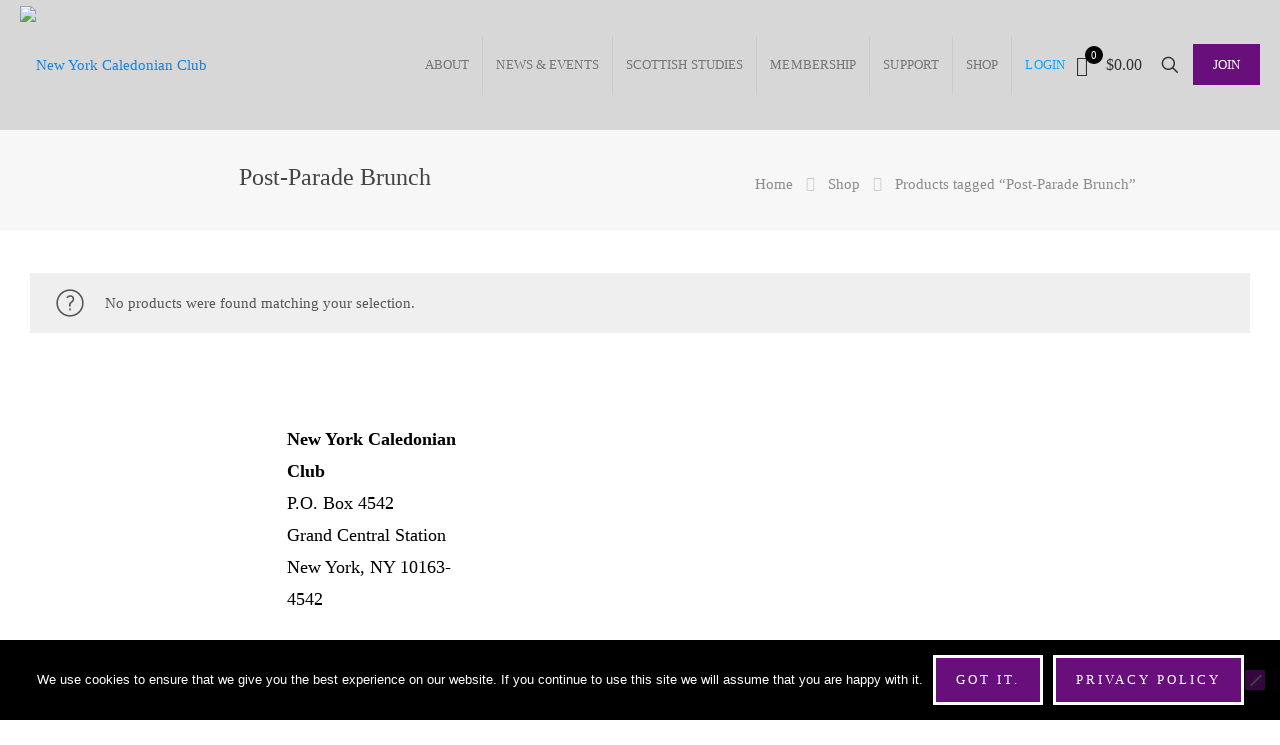

--- FILE ---
content_type: text/html; charset=utf-8
request_url: https://www.google.com/recaptcha/api2/anchor?ar=1&k=6LdQeYAUAAAAAIByna0N9MAzqSPGFz_IW3-59MTm&co=aHR0cHM6Ly9ueWNhbGVkb25pYW4ub3JnOjQ0Mw..&hl=en&v=N67nZn4AqZkNcbeMu4prBgzg&size=invisible&anchor-ms=20000&execute-ms=30000&cb=5raep2mw6pg9
body_size: 48849
content:
<!DOCTYPE HTML><html dir="ltr" lang="en"><head><meta http-equiv="Content-Type" content="text/html; charset=UTF-8">
<meta http-equiv="X-UA-Compatible" content="IE=edge">
<title>reCAPTCHA</title>
<style type="text/css">
/* cyrillic-ext */
@font-face {
  font-family: 'Roboto';
  font-style: normal;
  font-weight: 400;
  font-stretch: 100%;
  src: url(//fonts.gstatic.com/s/roboto/v48/KFO7CnqEu92Fr1ME7kSn66aGLdTylUAMa3GUBHMdazTgWw.woff2) format('woff2');
  unicode-range: U+0460-052F, U+1C80-1C8A, U+20B4, U+2DE0-2DFF, U+A640-A69F, U+FE2E-FE2F;
}
/* cyrillic */
@font-face {
  font-family: 'Roboto';
  font-style: normal;
  font-weight: 400;
  font-stretch: 100%;
  src: url(//fonts.gstatic.com/s/roboto/v48/KFO7CnqEu92Fr1ME7kSn66aGLdTylUAMa3iUBHMdazTgWw.woff2) format('woff2');
  unicode-range: U+0301, U+0400-045F, U+0490-0491, U+04B0-04B1, U+2116;
}
/* greek-ext */
@font-face {
  font-family: 'Roboto';
  font-style: normal;
  font-weight: 400;
  font-stretch: 100%;
  src: url(//fonts.gstatic.com/s/roboto/v48/KFO7CnqEu92Fr1ME7kSn66aGLdTylUAMa3CUBHMdazTgWw.woff2) format('woff2');
  unicode-range: U+1F00-1FFF;
}
/* greek */
@font-face {
  font-family: 'Roboto';
  font-style: normal;
  font-weight: 400;
  font-stretch: 100%;
  src: url(//fonts.gstatic.com/s/roboto/v48/KFO7CnqEu92Fr1ME7kSn66aGLdTylUAMa3-UBHMdazTgWw.woff2) format('woff2');
  unicode-range: U+0370-0377, U+037A-037F, U+0384-038A, U+038C, U+038E-03A1, U+03A3-03FF;
}
/* math */
@font-face {
  font-family: 'Roboto';
  font-style: normal;
  font-weight: 400;
  font-stretch: 100%;
  src: url(//fonts.gstatic.com/s/roboto/v48/KFO7CnqEu92Fr1ME7kSn66aGLdTylUAMawCUBHMdazTgWw.woff2) format('woff2');
  unicode-range: U+0302-0303, U+0305, U+0307-0308, U+0310, U+0312, U+0315, U+031A, U+0326-0327, U+032C, U+032F-0330, U+0332-0333, U+0338, U+033A, U+0346, U+034D, U+0391-03A1, U+03A3-03A9, U+03B1-03C9, U+03D1, U+03D5-03D6, U+03F0-03F1, U+03F4-03F5, U+2016-2017, U+2034-2038, U+203C, U+2040, U+2043, U+2047, U+2050, U+2057, U+205F, U+2070-2071, U+2074-208E, U+2090-209C, U+20D0-20DC, U+20E1, U+20E5-20EF, U+2100-2112, U+2114-2115, U+2117-2121, U+2123-214F, U+2190, U+2192, U+2194-21AE, U+21B0-21E5, U+21F1-21F2, U+21F4-2211, U+2213-2214, U+2216-22FF, U+2308-230B, U+2310, U+2319, U+231C-2321, U+2336-237A, U+237C, U+2395, U+239B-23B7, U+23D0, U+23DC-23E1, U+2474-2475, U+25AF, U+25B3, U+25B7, U+25BD, U+25C1, U+25CA, U+25CC, U+25FB, U+266D-266F, U+27C0-27FF, U+2900-2AFF, U+2B0E-2B11, U+2B30-2B4C, U+2BFE, U+3030, U+FF5B, U+FF5D, U+1D400-1D7FF, U+1EE00-1EEFF;
}
/* symbols */
@font-face {
  font-family: 'Roboto';
  font-style: normal;
  font-weight: 400;
  font-stretch: 100%;
  src: url(//fonts.gstatic.com/s/roboto/v48/KFO7CnqEu92Fr1ME7kSn66aGLdTylUAMaxKUBHMdazTgWw.woff2) format('woff2');
  unicode-range: U+0001-000C, U+000E-001F, U+007F-009F, U+20DD-20E0, U+20E2-20E4, U+2150-218F, U+2190, U+2192, U+2194-2199, U+21AF, U+21E6-21F0, U+21F3, U+2218-2219, U+2299, U+22C4-22C6, U+2300-243F, U+2440-244A, U+2460-24FF, U+25A0-27BF, U+2800-28FF, U+2921-2922, U+2981, U+29BF, U+29EB, U+2B00-2BFF, U+4DC0-4DFF, U+FFF9-FFFB, U+10140-1018E, U+10190-1019C, U+101A0, U+101D0-101FD, U+102E0-102FB, U+10E60-10E7E, U+1D2C0-1D2D3, U+1D2E0-1D37F, U+1F000-1F0FF, U+1F100-1F1AD, U+1F1E6-1F1FF, U+1F30D-1F30F, U+1F315, U+1F31C, U+1F31E, U+1F320-1F32C, U+1F336, U+1F378, U+1F37D, U+1F382, U+1F393-1F39F, U+1F3A7-1F3A8, U+1F3AC-1F3AF, U+1F3C2, U+1F3C4-1F3C6, U+1F3CA-1F3CE, U+1F3D4-1F3E0, U+1F3ED, U+1F3F1-1F3F3, U+1F3F5-1F3F7, U+1F408, U+1F415, U+1F41F, U+1F426, U+1F43F, U+1F441-1F442, U+1F444, U+1F446-1F449, U+1F44C-1F44E, U+1F453, U+1F46A, U+1F47D, U+1F4A3, U+1F4B0, U+1F4B3, U+1F4B9, U+1F4BB, U+1F4BF, U+1F4C8-1F4CB, U+1F4D6, U+1F4DA, U+1F4DF, U+1F4E3-1F4E6, U+1F4EA-1F4ED, U+1F4F7, U+1F4F9-1F4FB, U+1F4FD-1F4FE, U+1F503, U+1F507-1F50B, U+1F50D, U+1F512-1F513, U+1F53E-1F54A, U+1F54F-1F5FA, U+1F610, U+1F650-1F67F, U+1F687, U+1F68D, U+1F691, U+1F694, U+1F698, U+1F6AD, U+1F6B2, U+1F6B9-1F6BA, U+1F6BC, U+1F6C6-1F6CF, U+1F6D3-1F6D7, U+1F6E0-1F6EA, U+1F6F0-1F6F3, U+1F6F7-1F6FC, U+1F700-1F7FF, U+1F800-1F80B, U+1F810-1F847, U+1F850-1F859, U+1F860-1F887, U+1F890-1F8AD, U+1F8B0-1F8BB, U+1F8C0-1F8C1, U+1F900-1F90B, U+1F93B, U+1F946, U+1F984, U+1F996, U+1F9E9, U+1FA00-1FA6F, U+1FA70-1FA7C, U+1FA80-1FA89, U+1FA8F-1FAC6, U+1FACE-1FADC, U+1FADF-1FAE9, U+1FAF0-1FAF8, U+1FB00-1FBFF;
}
/* vietnamese */
@font-face {
  font-family: 'Roboto';
  font-style: normal;
  font-weight: 400;
  font-stretch: 100%;
  src: url(//fonts.gstatic.com/s/roboto/v48/KFO7CnqEu92Fr1ME7kSn66aGLdTylUAMa3OUBHMdazTgWw.woff2) format('woff2');
  unicode-range: U+0102-0103, U+0110-0111, U+0128-0129, U+0168-0169, U+01A0-01A1, U+01AF-01B0, U+0300-0301, U+0303-0304, U+0308-0309, U+0323, U+0329, U+1EA0-1EF9, U+20AB;
}
/* latin-ext */
@font-face {
  font-family: 'Roboto';
  font-style: normal;
  font-weight: 400;
  font-stretch: 100%;
  src: url(//fonts.gstatic.com/s/roboto/v48/KFO7CnqEu92Fr1ME7kSn66aGLdTylUAMa3KUBHMdazTgWw.woff2) format('woff2');
  unicode-range: U+0100-02BA, U+02BD-02C5, U+02C7-02CC, U+02CE-02D7, U+02DD-02FF, U+0304, U+0308, U+0329, U+1D00-1DBF, U+1E00-1E9F, U+1EF2-1EFF, U+2020, U+20A0-20AB, U+20AD-20C0, U+2113, U+2C60-2C7F, U+A720-A7FF;
}
/* latin */
@font-face {
  font-family: 'Roboto';
  font-style: normal;
  font-weight: 400;
  font-stretch: 100%;
  src: url(//fonts.gstatic.com/s/roboto/v48/KFO7CnqEu92Fr1ME7kSn66aGLdTylUAMa3yUBHMdazQ.woff2) format('woff2');
  unicode-range: U+0000-00FF, U+0131, U+0152-0153, U+02BB-02BC, U+02C6, U+02DA, U+02DC, U+0304, U+0308, U+0329, U+2000-206F, U+20AC, U+2122, U+2191, U+2193, U+2212, U+2215, U+FEFF, U+FFFD;
}
/* cyrillic-ext */
@font-face {
  font-family: 'Roboto';
  font-style: normal;
  font-weight: 500;
  font-stretch: 100%;
  src: url(//fonts.gstatic.com/s/roboto/v48/KFO7CnqEu92Fr1ME7kSn66aGLdTylUAMa3GUBHMdazTgWw.woff2) format('woff2');
  unicode-range: U+0460-052F, U+1C80-1C8A, U+20B4, U+2DE0-2DFF, U+A640-A69F, U+FE2E-FE2F;
}
/* cyrillic */
@font-face {
  font-family: 'Roboto';
  font-style: normal;
  font-weight: 500;
  font-stretch: 100%;
  src: url(//fonts.gstatic.com/s/roboto/v48/KFO7CnqEu92Fr1ME7kSn66aGLdTylUAMa3iUBHMdazTgWw.woff2) format('woff2');
  unicode-range: U+0301, U+0400-045F, U+0490-0491, U+04B0-04B1, U+2116;
}
/* greek-ext */
@font-face {
  font-family: 'Roboto';
  font-style: normal;
  font-weight: 500;
  font-stretch: 100%;
  src: url(//fonts.gstatic.com/s/roboto/v48/KFO7CnqEu92Fr1ME7kSn66aGLdTylUAMa3CUBHMdazTgWw.woff2) format('woff2');
  unicode-range: U+1F00-1FFF;
}
/* greek */
@font-face {
  font-family: 'Roboto';
  font-style: normal;
  font-weight: 500;
  font-stretch: 100%;
  src: url(//fonts.gstatic.com/s/roboto/v48/KFO7CnqEu92Fr1ME7kSn66aGLdTylUAMa3-UBHMdazTgWw.woff2) format('woff2');
  unicode-range: U+0370-0377, U+037A-037F, U+0384-038A, U+038C, U+038E-03A1, U+03A3-03FF;
}
/* math */
@font-face {
  font-family: 'Roboto';
  font-style: normal;
  font-weight: 500;
  font-stretch: 100%;
  src: url(//fonts.gstatic.com/s/roboto/v48/KFO7CnqEu92Fr1ME7kSn66aGLdTylUAMawCUBHMdazTgWw.woff2) format('woff2');
  unicode-range: U+0302-0303, U+0305, U+0307-0308, U+0310, U+0312, U+0315, U+031A, U+0326-0327, U+032C, U+032F-0330, U+0332-0333, U+0338, U+033A, U+0346, U+034D, U+0391-03A1, U+03A3-03A9, U+03B1-03C9, U+03D1, U+03D5-03D6, U+03F0-03F1, U+03F4-03F5, U+2016-2017, U+2034-2038, U+203C, U+2040, U+2043, U+2047, U+2050, U+2057, U+205F, U+2070-2071, U+2074-208E, U+2090-209C, U+20D0-20DC, U+20E1, U+20E5-20EF, U+2100-2112, U+2114-2115, U+2117-2121, U+2123-214F, U+2190, U+2192, U+2194-21AE, U+21B0-21E5, U+21F1-21F2, U+21F4-2211, U+2213-2214, U+2216-22FF, U+2308-230B, U+2310, U+2319, U+231C-2321, U+2336-237A, U+237C, U+2395, U+239B-23B7, U+23D0, U+23DC-23E1, U+2474-2475, U+25AF, U+25B3, U+25B7, U+25BD, U+25C1, U+25CA, U+25CC, U+25FB, U+266D-266F, U+27C0-27FF, U+2900-2AFF, U+2B0E-2B11, U+2B30-2B4C, U+2BFE, U+3030, U+FF5B, U+FF5D, U+1D400-1D7FF, U+1EE00-1EEFF;
}
/* symbols */
@font-face {
  font-family: 'Roboto';
  font-style: normal;
  font-weight: 500;
  font-stretch: 100%;
  src: url(//fonts.gstatic.com/s/roboto/v48/KFO7CnqEu92Fr1ME7kSn66aGLdTylUAMaxKUBHMdazTgWw.woff2) format('woff2');
  unicode-range: U+0001-000C, U+000E-001F, U+007F-009F, U+20DD-20E0, U+20E2-20E4, U+2150-218F, U+2190, U+2192, U+2194-2199, U+21AF, U+21E6-21F0, U+21F3, U+2218-2219, U+2299, U+22C4-22C6, U+2300-243F, U+2440-244A, U+2460-24FF, U+25A0-27BF, U+2800-28FF, U+2921-2922, U+2981, U+29BF, U+29EB, U+2B00-2BFF, U+4DC0-4DFF, U+FFF9-FFFB, U+10140-1018E, U+10190-1019C, U+101A0, U+101D0-101FD, U+102E0-102FB, U+10E60-10E7E, U+1D2C0-1D2D3, U+1D2E0-1D37F, U+1F000-1F0FF, U+1F100-1F1AD, U+1F1E6-1F1FF, U+1F30D-1F30F, U+1F315, U+1F31C, U+1F31E, U+1F320-1F32C, U+1F336, U+1F378, U+1F37D, U+1F382, U+1F393-1F39F, U+1F3A7-1F3A8, U+1F3AC-1F3AF, U+1F3C2, U+1F3C4-1F3C6, U+1F3CA-1F3CE, U+1F3D4-1F3E0, U+1F3ED, U+1F3F1-1F3F3, U+1F3F5-1F3F7, U+1F408, U+1F415, U+1F41F, U+1F426, U+1F43F, U+1F441-1F442, U+1F444, U+1F446-1F449, U+1F44C-1F44E, U+1F453, U+1F46A, U+1F47D, U+1F4A3, U+1F4B0, U+1F4B3, U+1F4B9, U+1F4BB, U+1F4BF, U+1F4C8-1F4CB, U+1F4D6, U+1F4DA, U+1F4DF, U+1F4E3-1F4E6, U+1F4EA-1F4ED, U+1F4F7, U+1F4F9-1F4FB, U+1F4FD-1F4FE, U+1F503, U+1F507-1F50B, U+1F50D, U+1F512-1F513, U+1F53E-1F54A, U+1F54F-1F5FA, U+1F610, U+1F650-1F67F, U+1F687, U+1F68D, U+1F691, U+1F694, U+1F698, U+1F6AD, U+1F6B2, U+1F6B9-1F6BA, U+1F6BC, U+1F6C6-1F6CF, U+1F6D3-1F6D7, U+1F6E0-1F6EA, U+1F6F0-1F6F3, U+1F6F7-1F6FC, U+1F700-1F7FF, U+1F800-1F80B, U+1F810-1F847, U+1F850-1F859, U+1F860-1F887, U+1F890-1F8AD, U+1F8B0-1F8BB, U+1F8C0-1F8C1, U+1F900-1F90B, U+1F93B, U+1F946, U+1F984, U+1F996, U+1F9E9, U+1FA00-1FA6F, U+1FA70-1FA7C, U+1FA80-1FA89, U+1FA8F-1FAC6, U+1FACE-1FADC, U+1FADF-1FAE9, U+1FAF0-1FAF8, U+1FB00-1FBFF;
}
/* vietnamese */
@font-face {
  font-family: 'Roboto';
  font-style: normal;
  font-weight: 500;
  font-stretch: 100%;
  src: url(//fonts.gstatic.com/s/roboto/v48/KFO7CnqEu92Fr1ME7kSn66aGLdTylUAMa3OUBHMdazTgWw.woff2) format('woff2');
  unicode-range: U+0102-0103, U+0110-0111, U+0128-0129, U+0168-0169, U+01A0-01A1, U+01AF-01B0, U+0300-0301, U+0303-0304, U+0308-0309, U+0323, U+0329, U+1EA0-1EF9, U+20AB;
}
/* latin-ext */
@font-face {
  font-family: 'Roboto';
  font-style: normal;
  font-weight: 500;
  font-stretch: 100%;
  src: url(//fonts.gstatic.com/s/roboto/v48/KFO7CnqEu92Fr1ME7kSn66aGLdTylUAMa3KUBHMdazTgWw.woff2) format('woff2');
  unicode-range: U+0100-02BA, U+02BD-02C5, U+02C7-02CC, U+02CE-02D7, U+02DD-02FF, U+0304, U+0308, U+0329, U+1D00-1DBF, U+1E00-1E9F, U+1EF2-1EFF, U+2020, U+20A0-20AB, U+20AD-20C0, U+2113, U+2C60-2C7F, U+A720-A7FF;
}
/* latin */
@font-face {
  font-family: 'Roboto';
  font-style: normal;
  font-weight: 500;
  font-stretch: 100%;
  src: url(//fonts.gstatic.com/s/roboto/v48/KFO7CnqEu92Fr1ME7kSn66aGLdTylUAMa3yUBHMdazQ.woff2) format('woff2');
  unicode-range: U+0000-00FF, U+0131, U+0152-0153, U+02BB-02BC, U+02C6, U+02DA, U+02DC, U+0304, U+0308, U+0329, U+2000-206F, U+20AC, U+2122, U+2191, U+2193, U+2212, U+2215, U+FEFF, U+FFFD;
}
/* cyrillic-ext */
@font-face {
  font-family: 'Roboto';
  font-style: normal;
  font-weight: 900;
  font-stretch: 100%;
  src: url(//fonts.gstatic.com/s/roboto/v48/KFO7CnqEu92Fr1ME7kSn66aGLdTylUAMa3GUBHMdazTgWw.woff2) format('woff2');
  unicode-range: U+0460-052F, U+1C80-1C8A, U+20B4, U+2DE0-2DFF, U+A640-A69F, U+FE2E-FE2F;
}
/* cyrillic */
@font-face {
  font-family: 'Roboto';
  font-style: normal;
  font-weight: 900;
  font-stretch: 100%;
  src: url(//fonts.gstatic.com/s/roboto/v48/KFO7CnqEu92Fr1ME7kSn66aGLdTylUAMa3iUBHMdazTgWw.woff2) format('woff2');
  unicode-range: U+0301, U+0400-045F, U+0490-0491, U+04B0-04B1, U+2116;
}
/* greek-ext */
@font-face {
  font-family: 'Roboto';
  font-style: normal;
  font-weight: 900;
  font-stretch: 100%;
  src: url(//fonts.gstatic.com/s/roboto/v48/KFO7CnqEu92Fr1ME7kSn66aGLdTylUAMa3CUBHMdazTgWw.woff2) format('woff2');
  unicode-range: U+1F00-1FFF;
}
/* greek */
@font-face {
  font-family: 'Roboto';
  font-style: normal;
  font-weight: 900;
  font-stretch: 100%;
  src: url(//fonts.gstatic.com/s/roboto/v48/KFO7CnqEu92Fr1ME7kSn66aGLdTylUAMa3-UBHMdazTgWw.woff2) format('woff2');
  unicode-range: U+0370-0377, U+037A-037F, U+0384-038A, U+038C, U+038E-03A1, U+03A3-03FF;
}
/* math */
@font-face {
  font-family: 'Roboto';
  font-style: normal;
  font-weight: 900;
  font-stretch: 100%;
  src: url(//fonts.gstatic.com/s/roboto/v48/KFO7CnqEu92Fr1ME7kSn66aGLdTylUAMawCUBHMdazTgWw.woff2) format('woff2');
  unicode-range: U+0302-0303, U+0305, U+0307-0308, U+0310, U+0312, U+0315, U+031A, U+0326-0327, U+032C, U+032F-0330, U+0332-0333, U+0338, U+033A, U+0346, U+034D, U+0391-03A1, U+03A3-03A9, U+03B1-03C9, U+03D1, U+03D5-03D6, U+03F0-03F1, U+03F4-03F5, U+2016-2017, U+2034-2038, U+203C, U+2040, U+2043, U+2047, U+2050, U+2057, U+205F, U+2070-2071, U+2074-208E, U+2090-209C, U+20D0-20DC, U+20E1, U+20E5-20EF, U+2100-2112, U+2114-2115, U+2117-2121, U+2123-214F, U+2190, U+2192, U+2194-21AE, U+21B0-21E5, U+21F1-21F2, U+21F4-2211, U+2213-2214, U+2216-22FF, U+2308-230B, U+2310, U+2319, U+231C-2321, U+2336-237A, U+237C, U+2395, U+239B-23B7, U+23D0, U+23DC-23E1, U+2474-2475, U+25AF, U+25B3, U+25B7, U+25BD, U+25C1, U+25CA, U+25CC, U+25FB, U+266D-266F, U+27C0-27FF, U+2900-2AFF, U+2B0E-2B11, U+2B30-2B4C, U+2BFE, U+3030, U+FF5B, U+FF5D, U+1D400-1D7FF, U+1EE00-1EEFF;
}
/* symbols */
@font-face {
  font-family: 'Roboto';
  font-style: normal;
  font-weight: 900;
  font-stretch: 100%;
  src: url(//fonts.gstatic.com/s/roboto/v48/KFO7CnqEu92Fr1ME7kSn66aGLdTylUAMaxKUBHMdazTgWw.woff2) format('woff2');
  unicode-range: U+0001-000C, U+000E-001F, U+007F-009F, U+20DD-20E0, U+20E2-20E4, U+2150-218F, U+2190, U+2192, U+2194-2199, U+21AF, U+21E6-21F0, U+21F3, U+2218-2219, U+2299, U+22C4-22C6, U+2300-243F, U+2440-244A, U+2460-24FF, U+25A0-27BF, U+2800-28FF, U+2921-2922, U+2981, U+29BF, U+29EB, U+2B00-2BFF, U+4DC0-4DFF, U+FFF9-FFFB, U+10140-1018E, U+10190-1019C, U+101A0, U+101D0-101FD, U+102E0-102FB, U+10E60-10E7E, U+1D2C0-1D2D3, U+1D2E0-1D37F, U+1F000-1F0FF, U+1F100-1F1AD, U+1F1E6-1F1FF, U+1F30D-1F30F, U+1F315, U+1F31C, U+1F31E, U+1F320-1F32C, U+1F336, U+1F378, U+1F37D, U+1F382, U+1F393-1F39F, U+1F3A7-1F3A8, U+1F3AC-1F3AF, U+1F3C2, U+1F3C4-1F3C6, U+1F3CA-1F3CE, U+1F3D4-1F3E0, U+1F3ED, U+1F3F1-1F3F3, U+1F3F5-1F3F7, U+1F408, U+1F415, U+1F41F, U+1F426, U+1F43F, U+1F441-1F442, U+1F444, U+1F446-1F449, U+1F44C-1F44E, U+1F453, U+1F46A, U+1F47D, U+1F4A3, U+1F4B0, U+1F4B3, U+1F4B9, U+1F4BB, U+1F4BF, U+1F4C8-1F4CB, U+1F4D6, U+1F4DA, U+1F4DF, U+1F4E3-1F4E6, U+1F4EA-1F4ED, U+1F4F7, U+1F4F9-1F4FB, U+1F4FD-1F4FE, U+1F503, U+1F507-1F50B, U+1F50D, U+1F512-1F513, U+1F53E-1F54A, U+1F54F-1F5FA, U+1F610, U+1F650-1F67F, U+1F687, U+1F68D, U+1F691, U+1F694, U+1F698, U+1F6AD, U+1F6B2, U+1F6B9-1F6BA, U+1F6BC, U+1F6C6-1F6CF, U+1F6D3-1F6D7, U+1F6E0-1F6EA, U+1F6F0-1F6F3, U+1F6F7-1F6FC, U+1F700-1F7FF, U+1F800-1F80B, U+1F810-1F847, U+1F850-1F859, U+1F860-1F887, U+1F890-1F8AD, U+1F8B0-1F8BB, U+1F8C0-1F8C1, U+1F900-1F90B, U+1F93B, U+1F946, U+1F984, U+1F996, U+1F9E9, U+1FA00-1FA6F, U+1FA70-1FA7C, U+1FA80-1FA89, U+1FA8F-1FAC6, U+1FACE-1FADC, U+1FADF-1FAE9, U+1FAF0-1FAF8, U+1FB00-1FBFF;
}
/* vietnamese */
@font-face {
  font-family: 'Roboto';
  font-style: normal;
  font-weight: 900;
  font-stretch: 100%;
  src: url(//fonts.gstatic.com/s/roboto/v48/KFO7CnqEu92Fr1ME7kSn66aGLdTylUAMa3OUBHMdazTgWw.woff2) format('woff2');
  unicode-range: U+0102-0103, U+0110-0111, U+0128-0129, U+0168-0169, U+01A0-01A1, U+01AF-01B0, U+0300-0301, U+0303-0304, U+0308-0309, U+0323, U+0329, U+1EA0-1EF9, U+20AB;
}
/* latin-ext */
@font-face {
  font-family: 'Roboto';
  font-style: normal;
  font-weight: 900;
  font-stretch: 100%;
  src: url(//fonts.gstatic.com/s/roboto/v48/KFO7CnqEu92Fr1ME7kSn66aGLdTylUAMa3KUBHMdazTgWw.woff2) format('woff2');
  unicode-range: U+0100-02BA, U+02BD-02C5, U+02C7-02CC, U+02CE-02D7, U+02DD-02FF, U+0304, U+0308, U+0329, U+1D00-1DBF, U+1E00-1E9F, U+1EF2-1EFF, U+2020, U+20A0-20AB, U+20AD-20C0, U+2113, U+2C60-2C7F, U+A720-A7FF;
}
/* latin */
@font-face {
  font-family: 'Roboto';
  font-style: normal;
  font-weight: 900;
  font-stretch: 100%;
  src: url(//fonts.gstatic.com/s/roboto/v48/KFO7CnqEu92Fr1ME7kSn66aGLdTylUAMa3yUBHMdazQ.woff2) format('woff2');
  unicode-range: U+0000-00FF, U+0131, U+0152-0153, U+02BB-02BC, U+02C6, U+02DA, U+02DC, U+0304, U+0308, U+0329, U+2000-206F, U+20AC, U+2122, U+2191, U+2193, U+2212, U+2215, U+FEFF, U+FFFD;
}

</style>
<link rel="stylesheet" type="text/css" href="https://www.gstatic.com/recaptcha/releases/N67nZn4AqZkNcbeMu4prBgzg/styles__ltr.css">
<script nonce="GdrNcxerXhnY5zC07CkJtQ" type="text/javascript">window['__recaptcha_api'] = 'https://www.google.com/recaptcha/api2/';</script>
<script type="text/javascript" src="https://www.gstatic.com/recaptcha/releases/N67nZn4AqZkNcbeMu4prBgzg/recaptcha__en.js" nonce="GdrNcxerXhnY5zC07CkJtQ">
      
    </script></head>
<body><div id="rc-anchor-alert" class="rc-anchor-alert"></div>
<input type="hidden" id="recaptcha-token" value="[base64]">
<script type="text/javascript" nonce="GdrNcxerXhnY5zC07CkJtQ">
      recaptcha.anchor.Main.init("[\x22ainput\x22,[\x22bgdata\x22,\x22\x22,\[base64]/[base64]/[base64]/bmV3IHJbeF0oY1swXSk6RT09Mj9uZXcgclt4XShjWzBdLGNbMV0pOkU9PTM/bmV3IHJbeF0oY1swXSxjWzFdLGNbMl0pOkU9PTQ/[base64]/[base64]/[base64]/[base64]/[base64]/[base64]/[base64]/[base64]\x22,\[base64]\\u003d\\u003d\x22,\[base64]/DvMOJF8Kpw43Cm8OewpkkWhbDoFLDoE9Sw7R3AsOowqBkJcOYw5M3YMKhIsO4wr89w6R4VCvClMKqSgnDth7CsS/Ci8KoIsOWwooKwq/DtyhUMjU7w5FLwqEadMKkR3PDsxRaUXPDvMKVwr5+UMKEQsKnwpAOdMOkw71ML2ITwqTDvcKcNHjDiMOewovDpMKcTyVdw6h/[base64]/Bk5fwpgzw4t0wo4yAEAgwoXDpsKOEcOUw6zCkX0PwrEBZCpkw4PCuMKCw6ZEw5bDhREzw7fDkgxCT8OVQsOyw5XCjGF5wobDtzssAEHCqg4nw4AVw5vDqg9twrwjKgHCtcKZwpjCtE/DnMOfwro1TcKjYMK4Qw0rwqrDpzPCpcKAeSBGbDErai7CqRgof1I/w7E2fQIcX8Kawq0hwrzCjsOMw5LDu8OqHSw6wojCgsORIn4jw5rDrGYJesKwPGRqfDTDqcOYw4/CicOBQMOLPV0swqd0TBTCpsOHRGvClcOAAMKgU0TCjsKgEzkfNMOwWnbCrcOxZMKPwqjCtRhOwprCvlQ7K8OfFsO9T1QtwqzDmw9Nw6kIHgYsPnA2CMKCV24kw7gqw7fCsQMUQxTCvQzCjMKld3gYw5B/[base64]/w58gw5/[base64]/wrwWw44bwrXCvTIKcl3Ds8OXwrwew6/DrMKtw4R+VmZXwrjDj8Obwr3DicK2wo09f8Khw7nDn8K2FMOQCcObDTBCKMO1w4DClx85wrXDoUEKw4NCw7/DtjdXMMKmBcKNScOaZMOJw4AkB8OFJx7DsMOpa8KMw5QCaEjDlsKkw4DDqSfDt0UvdGksIHIvwojDl0DDtUvDlcO8NXPDlwbDrTjCsBPCjcKTwpINw54CdUgdwq/[base64]/Cs8KXwpFTwpfDscOSdBTCjiLCisK1O8OYw6zCv0HCuMOOKcOLNcO2SV5rw4gZaMKoSsOPO8K5w5zDtg/DicK7w7AYCMOCGB/Dnmxbwr8TYMOYHw1tUcO/wpx2Q1jCikjDm1HCuCfCs0Z4wp4Uw7LDiDXCmgQgwotKw7fCnDnDn8OVeHHCgwrCk8O3w77DnMK6DkPDqMKsw7oFwr7DusK+w4vDij9IER0Aw5RAw4ssCgHCqBYUw7bCjcOIETgpCcKbwp7CglAYwppAccOFwpQuRlTDtl/[base64]/[base64]/DssOPwobDqcOXVcKTesODYG0Vwp3DqWfCpgrCkANQw4sEw63Ct8OcwqsAFsK2UcKRw43DusKpPMKNwprCmh/CjXnCvBnCo01rw4NzW8KVw61JZHsBwovDoHlhfTTCnDfCjsOhfh9yw6nCtCnDu3Y1w5N9wrTCi8KYwpxAYsKfAMK0W8OXw4AuwrHDmz8+I8KgMMK+w5LClsKEwqTDisKbbsKmw6DCucOtw7TDtcKuwr0Qw5ROShlrO8KFwoPCmMOAAHgHGnY/w6obNgPCtsOhBMOSw7vChsOJwr7Cp8K+FsOHBwbDhsKPGsKXRiDDrcK3wp94wpHDhcOcw5DDmTbCoTbDl8KzbSHDllHDgX4mwpfCuMO1wroFwoHCkcKNNcKawqLCl8OZwpx3d8OzwpnDhgHDg0nDgSLDlD/DkcOsccK7wo/[base64]/CssOPNjrCkm7Di8KxQ8OrZ07Dg8OfQiEAWUwIcmkBwobCoArCom9Tw6vCnyvCgUcgEMKfwqDDuBbDt1I2w5/Dg8O1FwnCtMOYfMOfI1VldjXDo1FrwqMZwovDugPDvwo6wr/[base64]/dSlnwqgLwoHCmk15w4Z9NhZ3OsKkLQ/Co8ODwq7DnGPCnEADW2AePMKYScO+w6XDpSd9YVzCtMOuSsOEdntBEC5Yw6jClGoJIHUBw6PDiMODw5gLwp3DhicuVStSw4DDgXVFw6LDlMONwo8kwqs2c1vCksO0KMKXw4sqe8Knw59JMifDuMKTIsOGacK1IBHDmWPDnQ/Do2jDp8K9KsOtPMKSN17DvR7CvAvDi8Ojw4vClMKFw7I4ZMOhw6xlBRvDonXCi2TDiHTDrAk+c2vCksOVw6nDqcOKw4LCr2J2FSzCjkJOaMK/w7bCjcKuwoLCvzTDrBYcZUUGMFBIUk/CnX/ClsKbw4LDksKJFcKQwpDDn8OfU0/Du0DDqynDv8O4KsKYworDjsOsw4zDncOiMCdLw7lNwovDoQomwpfCtMO9w7UUw5lQwqXCusKLVB3DkXfCosOfw5oxwrImXcKgwobCl0/DrcKCw6XDt8ORUCHDm8OHw5DDjBnCqMK7dkDDk2wNw6/CiMOQwocbE8Omw7LCr2NHw5ddw47CgcOjRMOYJSzCpcOIZ3bDlUYMw4LCjxQOwqxKw4saVUjDoW9Fw6cMwqkNwqdWwrVVwodsI3fCrX3Dg8Kzw4HCp8Kaw6Qjw69MwoRswrjCoMO/[base64]/KcKKw7hBa0bDuFVowqvDjHPDjXlQERLDiMO1O8OTEcO/w5M/[base64]/wo/Cm8OZwpfCncKARH9TE8KBw5B1wpsnS3DCk3/CvsK4w43Dh8OPbcK5wpPCnMOSPEI0RjYpVsKkF8OOw4TDszjChAcuwqXChcKGw7vDpCLDvX/DkxrCrFrCm2UIw7UwwqURw7V+wpLDhgUBw4hXwovCpMOPMcKiw6EDbMKpw5jDqWDCo05vT15xdsOHf3fCsMO6w7xrBXLCgcKSFMKpfwxywpRFQnVgPRE0wrJjVmQlwodww5xUYcOsw5JnecOJwr/CjQxgS8K9w7zCj8OfTsOwYMO6dnLDusKfwrAKw6pqwqNzZcOlw5F8w6/CpsKfMsKJHEfCmsKSw4PDmcKXT8OMAsOEw7g3wpw9ZkAow5XDpcO5wp/ChxHDtsO9w5pWwpnDsEjCoBN0PcOlw7XDlDNzAmjDmH4WGcKpAsO0AcKGMXnDvx5MwrPDuMO3B0vCpEkSf8OzPcKSwo8GU1PDsANGwoXCnjIewr3Dlxc/fcKMSMOuOFDCssO6wozCtSHDlVEiAMK2w7PDqcOwKxTCjcKWB8O9w5UuPX7DjXcxw4rDnlsyw6BRwpdzwqfCr8KZwqfCsAAjwpfDrisSOMOPIQsYQ8O/[base64]/DjgIEFT0ewprCi8K0ODMDwrPDuloiwrYqw6vCsS3CvCXCrQbDhMK1QcKLw7hqwqovw6oED8OOwq/CtnEfbMORWlLDkQ7DqsO9djnDighcbW5FX8KVADoEwpAqw6DCtUdzw77CosKYw47CpXIYF8KmwonDksOQwrZbw7s4AXktbR/DtzTDtS3DtGXCg8KUBsO+wrzDsjPCnVcCw4trJsKwKHLCs8KDw6bCisKiLcKaByNzwrZ2wrMkw7pwwpgPUsOeMA0gBQZ1fsOyNFjClMKIw5NCwr3DvB1lw4EzwrwhwoZceHdbJmsxK8OiXi/[base64]/aMOjw4PCjcKMWcKQTlrCpQjDoULDqsOuR8O3w4dZwrDCsQdPwow2wr3Dsk5GwoDDi17CrcOiwqfDlsOsNcO+RD1Sw4PDj2MTH8KdwpIUwpx1w65zDT8BUMKdw7h6IAdnw5VEw6zDmGl3VsK2eAkaKy/[base64]/Cnk7DoMKOwrIxEj9Dwqwdwo3DjcOUdA7DlTXClsKQb8OEc2BVwqvCojHCqgQ6dcOhw4p7QsOcWlx1woALXcOdfMKxJsOeClMfwrQmwrLDhcKpwpHDq8ObwoVYwqvDrsKMQ8O/e8OnNH7CsEXDl3nCsGYyw5fDqsOqw61cw6vCocKqc8OswopMwpjCtcKYw5HCg8KdwobDpwnCtTLDrFF8BsKkAcObcldxwohdwodiwpHCucOhBUTDnk5nMsKlQwHDlTAWG8OgwqHCjsO9woPCksO6UB/CuMK4wpIew6TDkAPDsRMLw6fCiFw5wq/[base64]/CmsK4wrzCkcOVwr09YsOOw6fDjiJ8wqXCpcK0wrzDmwscVMKHw4lQIBwKAMOiwprDuMKwwp54RC1ww4E7w4rChg/Cmz11fsO0wrDCqAbCjcK1XsO3ZsOWwqpCwq14BjIBw7jCoiXCqsKaFsORw6tyw7tbC8OSwo5VwpbDrXdwHh0WRFZKw6tHesK8w6dAw6jDvMOWw4EQwp7Dnl3CjsKcwqnDtTnDigU8w7BuAifDtEhKwrfCtVTDmTPDq8OJwqzCpsOLFsK/[base64]/[base64]/[base64]/DvsO9OMO7ElTCjcOiJFTDvGxySDHDmwfDinkAX8ObNcKkwoHDr8K5NcKowqRow5sMTzJPwpc8woPCi8OBccOYw6IgwpNuJ8K7wr7DmsKzwoEMCMOTw6d1wpbCoWDDtsOrw5/CucKxw4NqGsKoWcK1worDjwfDgsKawrU5CiclX2vCscKIYk50LsKrfUfCv8O1wrLDlyMRw4/Dp3jClXvCtBdLBsKiwoLCnFdtwqDCoy1EwpzCkkfCvsKJIXoZw57CoMOMw7nDgl/CrcODBsOTZSIrEB9wVcO+woPDrExBXzvDjMOSwrDDgMKLScKkwqV1QzHCvMOcSiI4wpzDrsO9woFUw5A/w6/CvsO/[base64]/UsOCYcONwrZ5NMKsbTkdwrDDhW/DucKWS8Oww6U4esOgZMOmw7R6w7A6wofCocKGWiHDrgnCkR0OwpvCpEnDocOBN8KbwoUZM8OrNzhRwo1PRMO0UzUXQkcYw6nCj8Khw6vDvyMtVcKywrdWI2TCtxw1eMOpa8Ktwr9Bwr9Ow41Ywr3Dq8K/TsOxFcKRwq3Dv2HDsHU5w7nCjMKzAMOPZsOpCMK5ZcOWc8Kuf8OrfhxEcsK6ehlWSQBuwoM/LsOUw5bCosOHwp/CnlHChg/DsMO2b8KNYGxIwqw5FGxROcKIw6ElB8O/[base64]/[base64]/CnS5cE8KvP8Kcw4jCthTDilYrwpomwrx/w6xaw5/Do8ONw4vDrcK4RDvDmSE0f11OLzo6wogRwpsEw4oEw7MmWTDCuCHCt8KSwqklw7lEw7XClWUew6jCoRzCgcK2w4zCpBDDiTjCpsOfNTNHMMKNw4chwrDClsO+wo4owqt5w4kpa8OkwrvDucKsCXnCksOHwrYuw6zDuxsqw5HDscKVDFsRXz7DqhcTesOHd3/[base64]/Cs8K9wqLCvWIUwonCqSPCtMOxQ3B4QwcAw5HCjMO6w7bDnMOCw740dCNmVkUDwqzClEvDjVfCqMOlw6bDi8KrV0bDrWrCn8Opw5vDisKOwq8/[base64]/w6wJBHUpe8KhEBlhBcK9E3HCp3vClcK5w6Viw7zCkMKcw63CpcK8f2kmwqlFYcKyADnDkMKgwrlvdiVNwq/[base64]/[base64]/CtysOwqIqwrzDtghuw67DosOTwqR+HTjDsX0Lw5HCj0TDiknCtcOQEMK/[base64]/CocKRQQnCrsKrKy8TO8K2ecOmwqzDuDXDhsK3w6fDo8O5wprDrHlhcBk7w5MXURrDqMKxw4odw7Iiw4E6wrbDjMKlNREow6Nxw6/CkmXDgsO/BsOoCMOhwqvDhMKEXUU7wpQIS3E6CsK/w5rCuFXDmMKbwqhxDMK4UgY2w5bDv27DiT/Ct1TCtMO8wp8zaMOvwrrCksKecMKNwoNHw5PDr3fDtMOcXcKOwrkSw4VaeU89wpzCqcO8E1dRwqQ+w5DDuV5Gw64aBmIVw7A/w7PDt8OwARMbaQbDmcOHwp1fAcKJwobDh8KpOMO5IMKSEcK2CmnCn8KlwrzChMKwbStXdnvDiCs7wo3DvFHDr8ObF8OmNcOPaBdaCMKwwo3DoMOfw6sJNcKeOMOEc8OFI8OLwqpLwqMSw4DCm0wFwqDDt39zwrjCkTBuw7LCkm9iKl5zZcKTw7ASBMK5EcOpc8KEPsO/SF8Iwot+VELDqMOPwpXDojrCn2kWw41/MsOIIcKQwo/[base64]/CnA7CtEo/w5RoS8K9VHBawoMjQFzDusO0w4Y2w4gESAHDty9UfcK5wpBRIMOqaUrCnMKbwqnDkgjDpcO0wpduw7FPdMOHY8OPwpfDl8KpOQTCuMKKwpLCksOEEHvCm0zDmjh6wqE/wrPCnsOIaEzDtxLCtsOvMAbChcOWwqlXBcOJw60MwoUoIxIcdcKRCmfCuMOaw4NVw4zDusK5w50VDijDvlnDuTBKw7l9wowBLQoJw7R8QGHDtCMMw4TDgsKzdDxJwpZ4w6sXwpnDqAbCm2XCgMKCw4/ChcKgdCIZN8KLwofCmC7DlTJFPsKNMcKyw7JRHcK4w4XCkcK5w6XCrcOBTyVmRSXDvUfCjsOewpvCsSsgwp3CvsOuOijCi8K3ZsKrGcOfw7vCjynCpSZ/NXnCqHA/wqzCnSxDJcKuGcKEeXnDjR3CikYQVsObP8Oswp/CtDwpw5bCl8KWw79XCFjDmDF+M2HDjRx+w5HDtlLCoDnCgQNEw5sxwpDCujxLMhJXVcKsODNxT8OSwrY1wpUHw4ghwpoNQxTDojkrB8OGaMOSw7rCtMOZwp/CqEUiCMODw6J3fsOpJH46VmYwwqgewrRCw6rCicKkOMODw6nDmsO9QgQQKknDlcKrwpEqw65fwr3DmCDCmcKPwokkwqHClA/CssOoOjYdInLDpcOqCCUKwqjDkw3ChcKfwqRQKhgKwrM8J8KAGsOrw7Eqw5c8BcKBw5LCosOEN8OrwqUsO3XDtmlhPsKZUTPCk1IFwpDCokwIwqJdEcOTRkXCoSjDhMOYf3rCog0nw4tya8K8TcKdbVFiam/CuivCsMKJV1zComHDvSJ5CsKkw6oww6bCvcKwTAZLAGoRN8OGw7LDhcOQwrzDiHh/w6NFaWrCiMOiS33Di8ONw7gIasOYwofClhIOfsKrBHvDry/ChcK0fxxsw7VObGvDkAIqwojCswTDnmVlw4Qqw5TCsHkRK8OFXcKowpMiwogKw5A1wpXDjsKIwrvCkCHDrsO0bxXDv8OmCMKyZGfCqwgjwrMwIMKOw4zCtcOBw5F7wql4wpA/QxHDtEjDvwcrw6HDq8OWd8OEJ10swr4DwqfDrMKYwrfCnsKqw4zDgcKrwo1Ww4gyHAUqwqYgS8KTw5fDuyBNNBwgXsOowpbClsO3HULDvEPDhwBCKsKQw7HDsMKmwonDpWNvwoXCpMOgXcOmwrEzaBbCvMOMbgIVw5HCtgvDoRB8wqlGDWxtUl/DtUPCncKOK1bDoMKtwoBTUcOawqLChsKjwoPDhMOiwpDCh3HDhGzDpcOgL3rCt8OVDxvDsMOqw73CiDjDgMOSGHzCtcKEZ8KnwoLCiE/[base64]/DjMO/[base64]/Cng9Fw5dCWyUnw67Dk8Khw6LDtcKHwogywpbCmgcTwpLCusKJMsOJw7x/[base64]/Dv8KhHT9dw7/Du3XCqFzCkcOAw7rCumo+wolrwpLCgMO6JMKSTMO1dHlGKxE8fMKBwqENw7QHfX4fZsOxB3wlIhnDhhlzUMOpKDUFB8KyNkzCn37Ct0IQw6Baw77Cj8OJw7ZBwr7DjTwiKQBhwqfCucOvw4/[base64]/CqMK1dW3CpyozDMKxw4FawqBNw79DGTTCkcKIR3bCisKjC8O2w4DDtT9Cw7HCgng8wotkwrzDmFnDvsOzw5ZRPcKEw5zDg8OTw4/Dq8K0woRxYCjDrj0LRsOWwrjDpMKuw4/Di8OZw4bDksKBcMOMGRHDr8OywoQaI2BeHsOVFnfCkMKywrbCpcONLMOgwrnCljLDl8KYwpDCg3pow4/Dm8KtIMOPa8KUdEpYLsKFVSd/CC7CkmtTw4oHOgNuVsOmw7vDjC7Dh0rCksK+I8OUY8OEwoHClsKLwq3CkAkGw51Uw5MXEVwawqnCusKGJXluUsOLwoYEWcKhwrbDsgzDnMKJBMKGecK9VsKwe8Kww7RywpYKw6UQw6ZUwpEWaD/DhAHCjnBAwrIGw5EfAhjClMKzwpfCu8O/FmzDoATDlcKzwq3CtDB7w4XDpcK9KcKxecOdwq7DiW1RwpXCjBfDtsOqwrTDl8KnBsKaAxw3w7DCvWASwqQSwrYMF01EVF/Dr8Oyw65lSzdJw4/CpwvDmBjDjwo2HGBoFgQtwqBkwpTCtMO/[base64]/CkMO7DsOEGsKxw60VwoI/wprCpMKiw6c+wphSw5DDh8OAKsKAWMODBzjDlsKjw7EsDAbCo8OAA3vDshTDpUrCgXoLVx/CkAnCh0dcI0Rdf8OeLsOnw7prfUXCmR1OI8K+ch50wp8Bw7bDmMKNAMKawprCgsKvw7xYw6ZoN8Kyc3rDlcOsQMO/w7zDpzTCisOnwpsBHMKhNhPDkcOKDjlWK8OAw5zCmQzDo8OSMEACwrnCuVjCi8OKw7/[base64]/KsKXWsKdFXdWw7UxwpbChjTDjcKfCVTDtsOzw5HDssK1OMKTA04jJ8Klw7nDvFgMQEpSwqLDqcOhf8Okb1p1K8OZwqrDuMK6w7dsw5LDhcKRCGnDsHBiWS0YJ8OGw6Bdw5/[base64]/Ch8O1w4pUw7c7w77DkFfCgDfCjngja8O+w6hIw67DlR3Dkm/CniQSK1/[base64]/Z8KlflbCnsKJwo0zajHDk2DCn25KwrvDn8KldsOOw6JUw6rCmcKuOHQ0OsKXw6vCusKXXsOVdGbDnGs6K8Kqw4PCkhpvw44zwqUiWFDDq8O+cBTDqBpXKsOgw6AzNUzCrXfCnsOlwoPDiAjDr8Knw4RJwofDpwlpDigUPAhTw5Mgw6/Chx/CliHDgUB/w5JTKXUSHhvDnMKoC8OUw6EuLVpXezfDjsKhB285RlMOe8OWWsKmIi0+dx/CrMOJfcKyMV1ZOQxwcHUcw7fDvyliEcKTwpHCrm3CpitGw6ctwqoIWGc4w77CpHLCvkrCmsKNw7lAw6wwfMOYw7sFwrnCucKLGFzDh8OtYsKCMMOuw7bDuMK0w5XCiRTCsjUDLETDkyFaWDrCh8O7wolvwonDmMOkwpvDtwkhwpMTNVzCvAcgwpvDvA/DiEd1wovDq1vDqF3CvMKlw4QvB8OBccK5w63DvcKOVWsew4DDk8OcJgk8ZsOGZT/DhRAtw5HDjWJSPMODwo10MGnDnD5Pw7zDjsOXwrU7wrQOwojDs8Olwr5mImfCkThCwr5qw77CqsO1UMKVw6TDhcKQK0hsw54AMcK6Jj7Co2tRU0rCtMKpckLDtsO7w5LDkTJSwp7CusOdwp4+w6/ClMOaw7fCmsOePMKwdmJ+ZsOUw7wjGHrCksOZwrfCiBrDrsKPw7TDt8KQWG4PVT7CnmfCvcK9B3vClBDCjSDDjsOjw4wEwohSw6/CscKOwrjCg8O+d27DpsOTw4tjMl8sw5p3Z8O9K8KpNsKkwqFRwqzDu8O6w71XC8KVwqnDqH0+wpTDj8KPf8K0wrUuR8OVacKaOMO1dcOJwp3DnXjDk8KPBcKyWB3CvyHDmVEowoUlw5vDsW3Duk3Cv8KOWMOFYQzDgMOmJ8KTYsO/NBnDgsOOwpXCoWp7KMKiTMK+w4LDtgXDucOHw4jCtsK5TsKCw5rCmMOpwrLDkCw1IcOvX8OkBAo6WsO5XgrDjz/[base64]/wqjDvXAKeAwdwqjCuiZqX8OGVFhuaMOCPU8bTCDCmsO9w7dSEWbDiTXDnXnCu8KNQsK2w4tIfMOjwrLCpXrDl0rDoX/DnMKSCRkbwrlmwo7ClXHDuRwbw7lhJHMjUcOQAMO5w4zDvcOLcETDnMKQR8OewpcMeMKhw4IGw4HCiRcjTcKIaC9/FMKtwoVGwo7CsCfCjQ80cljCjMOgwr8ew57Cj1bChsO3wrJ4w4ALOWjDqApWwqXClsOdDsKcw6pOw7JxccKkcS9zwpfDgUTDhMKEw6Ejeh93aH/Dp37CuAdMwpbDr0XDlsOofwjDmsKLTX/[base64]/[base64]/DpgZ+ecOAw4LDt8OIwoBdw5PCmxdYP8KPVMKFwq1Lw7HCosOrwqDCuMKaw6PCtsK/albClQxIRMKYHlYkbMOTGsKRwp/DmcOwQwfDq3bDgS/DhRVJwpAUw5dCDsKVwq7Di1NUOERkwp4wYSYcw43CoG80w5IZw4YqwrN4E8ORa30xwpfDolnCqMO8wo/ChsODwqVOJxLCiElhw6zCusKrwqguwp4gwrHDknnCg2XCvcO8H8KHwowRfjRdVcOBY8K8QCBVfl0cW8ORFsOtfMOqw4QcLiZww4PCi8OUVMOwOcOjwpfDtMKXw7LClW/[base64]/[base64]/[base64]/FMOpKsK5w4MPaWPDrmgHwosNwplAwq3ConbCscOoeXMlGMKcGFlPFWTDoFlHNMKKw7cMW8KvcWPDmTUhDBLDjcODw6DDq8K+w7nDnUrDuMKQNkPCuMO3w5LDt8KVwptpFEI9w7JsMcKHwphiw7UrDMKZMWzDnMK+w5DDi8O/woXDjy5nw4A4GsOZw7DDoRvDoMO5FcKqw7x6w4I9w6F/[base64]/NcKFesKoWMObbi7CisOWw5nDjyIZwr3DqcKowprDhw4AwrbCj8Kxw6dswohVwr7DpG0ieF7DiMKQHMO3w6Ndw5nDogbCrUoGw5xbw6jCkxfDrwJYCcOAPX7DmMKQABLDmgU+fsKawp3Dk8KYcMKmJlt6w4t7GcKOw6HCs8K/w77CssKPXC8+wrTDnnNzDMK2w5XCmBs3NyzDhMKiwp8Xw4rDpmdrB8KUwr/CpibCtG1lwqrDpsOLw7jCl8O6w6NYXcO3Jl4WcMOeSlYWNx14wpfDliRgwrdwwrZWw5DDqS1lwrvDsR0YwpogwoFaVAzDkMKwwpNAw6JXGCF/wrNhw63DksOgCiZ7VWfDg0bDlMOTwqjDhXoXw5QqwoTDpzfDsMONw7fDgk03w7Jyw7IQesKUwqrDqxLDnX0rRVxewqbCvBzDvTfClyFcwoPCtADCnmsxw5chw4nDhzjCtMKoacKvwobDk8Omw44QCDNZw4JtK8KZwqjCo0nCl8K2w7YLw7/CscOpwpHCtyYZwonDjBkaDcKMKFtlwpPCmMOLw5PDuQ9YV8KzLcOww7l/Q8KeNmh3w5YqQcOGwodaw4QPwqjCoH5jwq7Dh8KYw6jDgsOJKB1zAcOrVUrDgGXDnFpIw6HCjMO0w7XDqGbCl8K9eCvCmcKbw6HCiMOlMlXChFnCkgkawrrDgsKaIcKPfcKGw4pDwrDDjsOPwokww5PClcKEw5LClTTDlU90bMKswosQPCvClcKew4jCnMOZwozCrH/ClMO1w6jClBjDo8KHw4/CuMKMw6xtJ19KKsONwo0cwpVZdMOoBxYbWsKvHXfDncKwKcKAw4vCnT3CrDBQfU9zwo3DgSk6e1rCnMKmKD7Dl8OAw5BXZXDCpBzCjcO7w5gTw4/[base64]/wqFnwrTChcOAw6F/chLChzImwrMLw7FMw4hawr8pw63CvMKpwoAyZMKAOx/DmsOzwoI+wonDjFDDqsO4w6M0HTVXw7fDk8Oow611AG1Ww5nCliTCtsONbcOZw6zCtWcIw5ZowrpAwr7CiMK0wqZ5V3HClxDDrhjDhsKFbsKww5gLw6/CuMKIFzvCsUvCu0HCq0TClMK1VMOCZMKfcEHDusKow4vCgMO0fcKrw7vDsMOecsKUOsKTOcOPwoF7bsOcEMOCw6zCjMKHwpwQwrRZwoctw5o5w5TDh8KBw7DCpcK1Wj8MFQBqQFBpwpsqw4jDmMOPw7vCqW/[base64]/XsKOUcKRNcKYwroZw6hQwqwPwo8/w7IIQC4wX19bwqIYXiHDscOLw7hjwoLChlHDtSTDrMOJw4/[base64]/wrlcw6zCqEQ/woHCuMKtw7Rew7IKw7cGAsKtXRDDjzTDj8KowogFwqfDtMOwcG3DocK/w7PCsHF+E8KqwolqwpDCisKAecOhNwHCsxTCjjjDill0E8KpQSrCm8Oywq1MwppFTMOGwpHDuGrDlMOpd2DCvUthA8KXL8ODMEDCvwzCl3XDhVhmTcKWwqTDpQVOHDxcWgZCV2t0w6hnKSTDpnjDqcKMw6LCgj82V37CuzEuBlvCl8ODw4p/VsKTfWEQwrBrfm47w6/Di8Oaw4bCnx5XwopoTGBEwowgwpnCnQVTwoVqOMKtwp/[base64]/CiDBVw4TDgsKZYcOhw4XDhi3CgsKCU8OQLBd/OcKZVxtywqJvwrg+w5Asw6s9woJNZMO6w7skw7fDmsO3wqMnwqrDincFdcK2csOOKMKUw4fDtVFwcsKcKsKxZVDClEXDm3bDhXpWRn7CqwMew7XDi3nCgWIsTMKRw5jCrMOKw5/CuRBHLsOFDhg4w7QAw53Cjg/[base64]/DtGLCjsKdw73CmcK4w4oiw5JQfRbDmVPCsHvCg07DlMOBw7cuCsKQwrE9OMKHFcKwWMO1w7DDocKOwoVzw7Fsw4DDqGo6w5Yww4PCkBN7JcOeeMOZwqDDtsOca0EhwovDhkVWdTMcYSPDgcOoc8K4Q3MVWsOnB8KKwpjDrcOGwpnDhMKNO3LCgcObAsONw5zCgMK9fV/DjRs0w7TCk8OUXAzCvsK3wqbDsCnDgcODWsOde8ONRcOCw6zCkMOiJMOqwopSw55besK0w6RYwq8ZYlFzwpl/[base64]/[base64]/CtcO4w5YgZzcZFMKeDWfCvcOvwoAjdVHDuVAywp/DqMO8f8KuCHHChFJOw7VCw5U4CsKyeMOfw7nCssKWwr54T31SVg7CkRLDiw7CtsOiw719E8O8wpbCoSosFyvCo0vDjsKiw67DmzUYw6zCvcO/PcOeDhslw6/Dkz0AwqRnScOAwoXCpUrCqcKIw4N9NcO0w7TCtSDDrD3DgMK/[base64]/[base64]/[base64]/agEfwofDssOsbsOlS8Kswr9cwpTDricUwqEHYnbDkTwbw69zDkHCrMO+ZG9/SQXDk8OOTn3Cmj/DvUNYUFINwqfDt17Cnmp5wq7CgiwXwpIAw6ATBcOzwoA9DE7Dl8Kcw6NnXi0yK8O/[base64]/DgcO/d8Ouw4fChXQ3w5TCsMOWWR/DhhZyw5cHOsK0BcOZQyl0H8Kow7DDvMOJMixWYh4TwqLClg3CnW/Dk8OoSzUHJ8KiFMOxwoxrF8Okw6HClnXDjBPCqhfCngZ0woN2KHNWw73DusKNVUHDqcKxwrTDomZZwrd7wpTDpgzDvsKXC8KUwoTDpcKtw6bDjEPCjsOhwpNFOXbCjMOcwpnDlm9iw7hqejjDiBQxYcOOw6LCllZSw49cHHzDu8KOYmR/TXsww53CosOnSEDDpgx6wrA5w57CjMODQ8K8E8K5w6VIw41DOcKlwpbCmMK4DS7Co1DDjT0vwrPCvDZ2SsK/Zh18BWB2w5nCg8O6L0ZCeirDt8KzwrBUwonCm8O7R8KPQMKHw4rCkQgdNUDCswMVwrsCw5bDu8OAYxl4wpnCjFEyw47ClcOCScODecOebFl1wq/DomnDjmfCuSJ2HcK6wrNOfQBIwpdOJHPCuwIXd8KUwpHCsAU2w6zCnTnCjsKdwrbDhBLDnMKoPsKpw7rCvijDvMO1wpzCjh/CuCJew4xlwpoQDQvCvcO9w6vDpcOjTcOEQCzCl8OPWjszwoQHTi3DiQ7Cnk4bK8OlaX/DjV/CusK6wrbCmcKGV3s9wrXDqMKDwowMw6tpw7nDsDPCs8Kjw45Ew65Yw7d2wrppPcOxNXPDvcOgwo7Di8OEfsKhw47DpmMiLcO7VyrCsCJDHcKNe8OswrxyA3p/w5dqwozCgcObHSLCtsKbJ8KiGcOGw4HCsDNyWMKswpliFi/CqTjCvm7CqcKYwotkF27CpcO/w6jDsANUTcOcw7bCjMKAa3TCj8Otwro6FkFVw71Sw4nDjcOMLsOUw5DDgsKxw403w6NgwooOw4vDn8K6S8OnMQTCm8KqX3wgKlDCvSVtSCzCq8KVbcOLwoklw6pYw4tbw5zCrcKswoBlw4jCgsKlw45Aw5LDssOCwqcoJ8KLDcOsd8KNPiVqBzTCtcOsfcKQw4/DiMKJw4fClj4Mw5zCvV0BFXDDqm/[base64]/[base64]/wpBAYjZ9HHoTw5hQwrxBw691JMKAAMOgw6PDg0dxJ8OQw6DDqMO6OVdMw4LCog3CtkvDsELCvsKxeQRlNsOMRsODw4ZAwrjCqSzCi8OAw5rCrMONw54SUzcZW8OucBvCv8Odfg4Dw7M1wr/Di8OqwqLCssO/wozDogR8w67Cp8K2wqN9wqPDnih4wqfDqsKBw5FNwokyBcKXO8Oqw5LDlGZcbDZ3wrzDt8KXwqDCmmrDlFbDtyrCmWbCqxjCnAtdwrtQUxXCicObw6DChsKYw4ZpJXfDjsK/w5nDuRpIAsKLwpjCtG91wpVNKkIGwpEiIkjDhEA9w6s/EVNmwoXDhVsywpVaHcKqbETDm2XCucO9w4HDisKNX8K2wpZuwr/[base64]/[base64]/[base64]/Dh8Otwr3CsGTCh0EjDMKSNMKJNVDCksOZSyopdsORbntdOzvDjsOPwpvCtG3DjMKtw6wPw7g6wpQmwoQRFFTCmMO9CMKAHcOYGMK0TMKFw6Emwoh+bj5HZRI3w7zDr2vDimh/wqPCqsOqQngGNyLDocKKESlHM8KhCD/CtsKfPwASwqRLwo/Cm8OIYnbCiy/DqcKlw7fCoMO4BkrCmX/DrjzCusODPQHDjT0NfQ7CjChPw4LDusK7AE/CoQB7w63Ci8KYwrDCvcO/UCF9aC1LW8KjwrcgIMOSQTldw6wEwpnCqRTDuMKJw7EEXj8bwoxNwpddwqvDsEvClMO6wrpjwr8Rw6TCilxaDDfChiLClzdgMU9DWsKOwpEwfsOTwrnCkcOvM8O4wqvDlsKqFhUIQirDhcO4w7QTfCvDnkQzfAcHA8OjAyPCjMOzw408TH1nUAjDh8K/DsObFMKJwpHCjsKiInfChmjCmDpyw7XDsMKNIH/[base64]/DgSzCocKjXnABfRjCn8Ksc8O+wo80d8K9wp7CgjjCksKBLcOoMgbCnSgqwpvCoCHCuTQMVMKewonDnRPCtsOUAcK/b2xMCw\\u003d\\u003d\x22],null,[\x22conf\x22,null,\x226LdQeYAUAAAAAIByna0N9MAzqSPGFz_IW3-59MTm\x22,0,null,null,null,0,[21,125,63,73,95,87,41,43,42,83,102,105,109,121],[7059694,228],0,null,null,null,null,0,null,0,null,700,1,null,0,\[base64]/76lBhnEnQkZnOKMAhnM8xEZ\x22,0,1,null,null,1,null,0,1,null,null,null,0],\x22https://nycaledonian.org:443\x22,null,[3,1,1],null,null,null,1,3600,[\x22https://www.google.com/intl/en/policies/privacy/\x22,\x22https://www.google.com/intl/en/policies/terms/\x22],\x22/twh95pRfQy0u2zJU7YAQnD4FW0b98U03/Tgud83h90\\u003d\x22,1,0,null,1,1769727971615,0,0,[58,172,164,61,54],null,[37,35,63,171],\x22RC-KLkUER7mj-Zs4w\x22,null,null,null,null,null,\x220dAFcWeA7WibauOksw1W5DbIPvWbuQL-UExNLBxNVvAxB1YnCkmjKwB8-WL4z3HYKuyYRKN5kC6uLC_ANHhC_M3bYlGNcnOkmNIg\x22,1769810771424]");
    </script></body></html>

--- FILE ---
content_type: text/css
request_url: https://nycaledonian.org/wp-content/plugins/profilegrid-user-profiles-groups-and-communities/public/partials/themes/profile_6/profile_6.css
body_size: 740
content:
/*----- Theme Six----*/

.pm-group-view.pg-theme-six .pg-profile-area-wrap {
    background-color: #fff;
    width: 200px;
    position: absolute;
    left: 10px;
    top: 34%;
    border: 1px solid #e8e8e8;
    padding-top: 8px;
}

.pm-group-view.pg-theme-six .pg-profile-area-wrap .pm-profile-image { 
    position: relative;
    top: 0px;
    border: 1px solid #dedede;

}

.pm-group-view.pg-theme-six .pg-profile-area-wrap .pm-profile-title{
    width: 100%;
    margin: 0px;
}

.pm-group-view.pg-theme-six .pm-profile-title-header {
    height: auto;
}

.pm-group-view.pg-theme-six .pm-header-section { 
    height: auto;  
    overflow: visible;    
    margin-bottom: 8px;  
    border-radius: 0px;
}

.pm-group-view.pg-theme-six .pg-additional-header {   
    width: calc(100% - 210px);
    position: relative;

}

.pm-group-view.pg-theme-six .pg-additional-header .pg-additional-info {
    position: absolute;
    bottom: 15px;
    display: flex;
    flex-direction: row;
    flex-wrap: wrap;
    justify-content: flex-start;
    align-items: center;
    align-content: center;
}

.pm-group-view.pg-theme-six .pm-profile-tabs .pm-section-nav-horizental  {
    width: calc(100% - 210px);
    float: right;
    margin-bottom: 30px;
}

.pm-group-view.pg-theme-six .pg-additional-header .pg-additional-col {
    width: auto;
    margin: 2px 10px;
    color: #fff;
}

.pm-group-view.pg-theme-six .pg-additional-header .pg-additional-col .pm-user-mycred-rank-points { 
    width: 100%;
}

.pm-group-view.pg-theme-six .pm-profile-title-header .pm-group-icon {   
    position: absolute;
    bottom: 60px;
    right: 0px;
    max-width: 270px;
}

.pm-group-view.pg-theme-six .pm-user-name {
    font-size: 1.5em;
    height: 1.8em;
    border-bottom: 1px solid #e8e8e8;
    margin-bottom: 11px;
    text-align: center;
}

.pm-group-view.pg-theme-six .pm-user-group-name a {   

}


.pm-group-view.pg-theme-six .pg-additional-header .pg-profile-menu {   
    margin-left: 1%;
    width: 99%;
}

.pm-group-view.pg-theme-six .pg-additional-header .pg-profile-menu ul.pm-profile-tab-wrap {  
    border: 0px;
}

.pm-group-view.pg-theme-six .pm-cover-image .pg-cover-image-mask {  
    background-color: rgba(0, 0, 0, 0.5);
    position: absolute;
    width: 100%;
    height: 100%;
    max-height: 300px;
}

.pm-group-view.pg-theme-six .pm-cover-image .pg-item-image-change {
    position: absolute;
    right: 0px;
    top: 0px;
    color: #fff;
    width: 50px;
    height: 45px;
    cursor: pointer;
    text-align: center;
    font-size: 23px;
    background-color: rgba(187, 187, 187, 0.32);
}

.pm-group-view.pg-theme-six .pm-cover-image .pg-item-image-change i {  
    margin: 0px;
}


.pm-group-view.pg-theme-six .pg-additional-header .pm-section-nav-horizental li.pm-profile-tab a { 
    position:relative;
}

.pm-group-view.pg-theme-six .pg-additional-header .pm-section-nav-horizental #unread_notification_count.thread-count-show {    
    left: calc(45% - 21px);
    top: 21px;
    right: inherit;
    padding: 2px 6px;
    border-radius: 50px;
    min-width: 21px;
    min-height: 21px;
    line-height: 29px;
    font-size: 12px;
    border: 3px solid rgba(232, 231, 232, 0.88);
    z-index: 9999;
    box-sizing: content-box;
}

.pm-group-view.pg-theme-six .pg-additional-header .pg-additional-col .pm-user-mycred-rank-points .pm-user-mycred-points { 
    text-align: center;
}

.pm-group-view.pg-theme-six .pm-profile-title-header .pm-group-icon #pg-group-badge ul {
    margin: 0px;
    padding: 0px;
}





/* --- Element Visiblilty ---*/

.pm-group-view.pg-theme-six .pm-without-profile-image .pg-profile-area-wrap .pm-profile-image {
    width: 150px;
    height: 150px;
    visibility: hidden;
}

.pm-group-view.pg-theme-six .pm-without-profile-image .pg-profile-area-wrap {
    top: 20%;
}

.pm-group-view.pg-theme-six .pm-header-section.pm-without-cover-image  { 
    height: 250px;
}

.pm-group-view.pg-theme-six .pg-profile-area-wrap .pm-profile-image {}


.pm-group-view.pg-theme-six .pm-header-section.pm-without-cover-image .pg-additional-header .pg-additional-info .pg-additional-col { 
    color:inherit
}

.pm-group-view.pg-theme-six .pm-header-section.pm-without-cover-image .pg-additional-header {

    height: 220px;
}


/* --- End Element Visiblilty ---*/


/*---- Responsive ----*/


@media only screen and (max-width:1200px) {

}


@media only screen and (max-width:979px) {

    .pm-group-view.pg-theme-six .pg-profile-area-wrap {  
        position: relative;
        left: calc(50% - 100px);
        top: -110px; 
    }   

    .pm-group-view.pg-theme-six .pg-additional-header { 
        width:100%;
    } 

    .pm-group-view.pg-theme-six .pg-additional-header .pg-additional-info { 
        position: relative;
        flex-direction: column;
        bottom: 100px;
    } 

    .pm-group-view.pg-theme-six .pg-additional-header .pg-additional-col {    
        color: inherit;
    }

    .pm-group-view.pg-theme-six .pm-profile-title-header .pm-group-icon {
        max-width: 100%;
    }

    .pm-group-view.pg-theme-six .pm-profile-title-header .pm-group-icon #pg-group-badge { 
        margin: 100px 0px 0px 0px;
        text-align: center;
    }

    .pm-group-view.pg-theme-six .pg-profile-area-wrap .pm-profile-image {  
        left: calc(50% - 61px);
    }

    .pm-group-view.pg-theme-six .pg-profile-area-wrap .pm-profile-image img {
        width: 100px;
        height: 100px;
    }

    .pm-group-view.pg-theme-six .pg-additional-header .pg-profile-menu ul.pm-profile-tab-wrap {
        border: 0px;
        border-top: 1px solid #e1e1e1;
    }


}


@media only screen and (max-width:760px) {

}

@media only screen and (max-width:479px) {

}